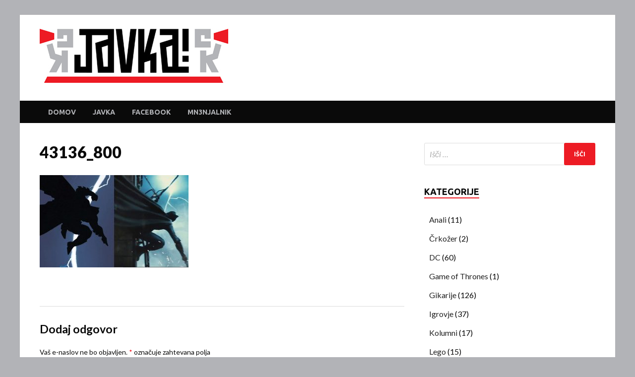

--- FILE ---
content_type: text/html; charset=UTF-8
request_url: https://javka.mn3njalnik.com/gikarije/superbatmanovanje/attachment/43136_800/
body_size: 50918
content:
<!DOCTYPE html>
<html dir="ltr" lang="sl-SI" prefix="og: http://ogp.me/ns# fb: http://ogp.me/ns/fb#">
<head>
<meta charset="UTF-8">
<meta name="viewport" content="width=device-width, initial-scale=1">
<link rel="profile" href="http://gmpg.org/xfn/11">

<title>43136_800 | Javka</title>
	<style>img:is([sizes="auto" i], [sizes^="auto," i]) { contain-intrinsic-size: 3000px 1500px }</style>
	
		<!-- All in One SEO 4.9.3 - aioseo.com -->
	<meta name="description" content="rank Miller je lahko upravičeno ponosen. Po Sin City in 300 je BvS že tretji film, ki preslikava njegove sli­či­ce in enovrstičnice. Od biserne ogrlice do zombificiranega Supermana v vesolju, od malega Bruciča med netopirji do Alfredovega samospraševanja o &#039;naslednji generaciji Waynov&#039; …" />
	<meta name="robots" content="max-image-preview:large" />
	<meta name="author" content="LordFebo"/>
	<link rel="canonical" href="https://javka.mn3njalnik.com/gikarije/superbatmanovanje/attachment/43136_800/" />
	<meta name="generator" content="All in One SEO (AIOSEO) 4.9.3" />
		<meta name="twitter:card" content="summary" />
		<meta name="twitter:title" content="43136_800 | Javka" />
		<meta name="twitter:image" content="https://javka.mn3njalnik.com/wp-content/uploads/2018/02/Javka_logo-1.jpg" />
		<script type="application/ld+json" class="aioseo-schema">
			{"@context":"https:\/\/schema.org","@graph":[{"@type":"BreadcrumbList","@id":"https:\/\/javka.mn3njalnik.com\/gikarije\/superbatmanovanje\/attachment\/43136_800\/#breadcrumblist","itemListElement":[{"@type":"ListItem","@id":"https:\/\/javka.mn3njalnik.com#listItem","position":1,"name":"Home","item":"https:\/\/javka.mn3njalnik.com","nextItem":{"@type":"ListItem","@id":"https:\/\/javka.mn3njalnik.com\/gikarije\/superbatmanovanje\/attachment\/43136_800\/#listItem","name":"43136_800"}},{"@type":"ListItem","@id":"https:\/\/javka.mn3njalnik.com\/gikarije\/superbatmanovanje\/attachment\/43136_800\/#listItem","position":2,"name":"43136_800","previousItem":{"@type":"ListItem","@id":"https:\/\/javka.mn3njalnik.com#listItem","name":"Home"}}]},{"@type":"ItemPage","@id":"https:\/\/javka.mn3njalnik.com\/gikarije\/superbatmanovanje\/attachment\/43136_800\/#itempage","url":"https:\/\/javka.mn3njalnik.com\/gikarije\/superbatmanovanje\/attachment\/43136_800\/","name":"43136_800 | Javka","description":"rank Miller je lahko upravi\u010deno ponosen. Po Sin City in 300 je BvS \u017ee tretji film, ki preslikava njegove sli\u00ad\u010di\u00adce in enovrsti\u010dnice. Od biserne ogrlice do zombificiranega Supermana v vesolju, od malega Bruci\u010da med netopirji do Alfredovega samospra\u0161evanja o 'naslednji generaciji Waynov' \u2026","inLanguage":"sl-SI","isPartOf":{"@id":"https:\/\/javka.mn3njalnik.com\/#website"},"breadcrumb":{"@id":"https:\/\/javka.mn3njalnik.com\/gikarije\/superbatmanovanje\/attachment\/43136_800\/#breadcrumblist"},"author":{"@id":"https:\/\/javka.mn3njalnik.com\/author\/lordfebo\/#author"},"creator":{"@id":"https:\/\/javka.mn3njalnik.com\/author\/lordfebo\/#author"},"datePublished":"2017-12-10T15:32:33+01:00","dateModified":"2017-12-10T15:36:27+01:00"},{"@type":"Person","@id":"https:\/\/javka.mn3njalnik.com\/#person","name":"LordFebo","image":{"@type":"ImageObject","@id":"https:\/\/javka.mn3njalnik.com\/gikarije\/superbatmanovanje\/attachment\/43136_800\/#personImage","url":"https:\/\/secure.gravatar.com\/avatar\/565d00322c507db28f98675bb8a32b660fdc024cfd0786c3b30ba355e32f7290?s=96&d=mm&r=g","width":96,"height":96,"caption":"LordFebo"}},{"@type":"Person","@id":"https:\/\/javka.mn3njalnik.com\/author\/lordfebo\/#author","url":"https:\/\/javka.mn3njalnik.com\/author\/lordfebo\/","name":"LordFebo","image":{"@type":"ImageObject","@id":"https:\/\/javka.mn3njalnik.com\/gikarije\/superbatmanovanje\/attachment\/43136_800\/#authorImage","url":"https:\/\/secure.gravatar.com\/avatar\/565d00322c507db28f98675bb8a32b660fdc024cfd0786c3b30ba355e32f7290?s=96&d=mm&r=g","width":96,"height":96,"caption":"LordFebo"}},{"@type":"WebSite","@id":"https:\/\/javka.mn3njalnik.com\/#website","url":"https:\/\/javka.mn3njalnik.com\/","name":"Javka","description":"Zajebanka","inLanguage":"sl-SI","publisher":{"@id":"https:\/\/javka.mn3njalnik.com\/#person"}}]}
		</script>
		<!-- All in One SEO -->

<link rel='dns-prefetch' href='//fonts.googleapis.com' />
<link rel="alternate" type="application/rss+xml" title="Javka &raquo; Vir" href="https://javka.mn3njalnik.com/feed/" />
<link rel="alternate" type="application/rss+xml" title="Javka &raquo; Vir komentarjev" href="https://javka.mn3njalnik.com/comments/feed/" />
<link rel="alternate" type="application/rss+xml" title="Javka &raquo; 43136_800 Vir komentarjev" href="https://javka.mn3njalnik.com/gikarije/superbatmanovanje/attachment/43136_800/feed/" />
		<!-- This site uses the Google Analytics by MonsterInsights plugin v9.11.1 - Using Analytics tracking - https://www.monsterinsights.com/ -->
		<!-- Note: MonsterInsights is not currently configured on this site. The site owner needs to authenticate with Google Analytics in the MonsterInsights settings panel. -->
					<!-- No tracking code set -->
				<!-- / Google Analytics by MonsterInsights -->
		<script type="text/javascript">
/* <![CDATA[ */
window._wpemojiSettings = {"baseUrl":"https:\/\/s.w.org\/images\/core\/emoji\/16.0.1\/72x72\/","ext":".png","svgUrl":"https:\/\/s.w.org\/images\/core\/emoji\/16.0.1\/svg\/","svgExt":".svg","source":{"concatemoji":"https:\/\/javka.mn3njalnik.com\/wp-includes\/js\/wp-emoji-release.min.js?ver=6.8.3"}};
/*! This file is auto-generated */
!function(s,n){var o,i,e;function c(e){try{var t={supportTests:e,timestamp:(new Date).valueOf()};sessionStorage.setItem(o,JSON.stringify(t))}catch(e){}}function p(e,t,n){e.clearRect(0,0,e.canvas.width,e.canvas.height),e.fillText(t,0,0);var t=new Uint32Array(e.getImageData(0,0,e.canvas.width,e.canvas.height).data),a=(e.clearRect(0,0,e.canvas.width,e.canvas.height),e.fillText(n,0,0),new Uint32Array(e.getImageData(0,0,e.canvas.width,e.canvas.height).data));return t.every(function(e,t){return e===a[t]})}function u(e,t){e.clearRect(0,0,e.canvas.width,e.canvas.height),e.fillText(t,0,0);for(var n=e.getImageData(16,16,1,1),a=0;a<n.data.length;a++)if(0!==n.data[a])return!1;return!0}function f(e,t,n,a){switch(t){case"flag":return n(e,"\ud83c\udff3\ufe0f\u200d\u26a7\ufe0f","\ud83c\udff3\ufe0f\u200b\u26a7\ufe0f")?!1:!n(e,"\ud83c\udde8\ud83c\uddf6","\ud83c\udde8\u200b\ud83c\uddf6")&&!n(e,"\ud83c\udff4\udb40\udc67\udb40\udc62\udb40\udc65\udb40\udc6e\udb40\udc67\udb40\udc7f","\ud83c\udff4\u200b\udb40\udc67\u200b\udb40\udc62\u200b\udb40\udc65\u200b\udb40\udc6e\u200b\udb40\udc67\u200b\udb40\udc7f");case"emoji":return!a(e,"\ud83e\udedf")}return!1}function g(e,t,n,a){var r="undefined"!=typeof WorkerGlobalScope&&self instanceof WorkerGlobalScope?new OffscreenCanvas(300,150):s.createElement("canvas"),o=r.getContext("2d",{willReadFrequently:!0}),i=(o.textBaseline="top",o.font="600 32px Arial",{});return e.forEach(function(e){i[e]=t(o,e,n,a)}),i}function t(e){var t=s.createElement("script");t.src=e,t.defer=!0,s.head.appendChild(t)}"undefined"!=typeof Promise&&(o="wpEmojiSettingsSupports",i=["flag","emoji"],n.supports={everything:!0,everythingExceptFlag:!0},e=new Promise(function(e){s.addEventListener("DOMContentLoaded",e,{once:!0})}),new Promise(function(t){var n=function(){try{var e=JSON.parse(sessionStorage.getItem(o));if("object"==typeof e&&"number"==typeof e.timestamp&&(new Date).valueOf()<e.timestamp+604800&&"object"==typeof e.supportTests)return e.supportTests}catch(e){}return null}();if(!n){if("undefined"!=typeof Worker&&"undefined"!=typeof OffscreenCanvas&&"undefined"!=typeof URL&&URL.createObjectURL&&"undefined"!=typeof Blob)try{var e="postMessage("+g.toString()+"("+[JSON.stringify(i),f.toString(),p.toString(),u.toString()].join(",")+"));",a=new Blob([e],{type:"text/javascript"}),r=new Worker(URL.createObjectURL(a),{name:"wpTestEmojiSupports"});return void(r.onmessage=function(e){c(n=e.data),r.terminate(),t(n)})}catch(e){}c(n=g(i,f,p,u))}t(n)}).then(function(e){for(var t in e)n.supports[t]=e[t],n.supports.everything=n.supports.everything&&n.supports[t],"flag"!==t&&(n.supports.everythingExceptFlag=n.supports.everythingExceptFlag&&n.supports[t]);n.supports.everythingExceptFlag=n.supports.everythingExceptFlag&&!n.supports.flag,n.DOMReady=!1,n.readyCallback=function(){n.DOMReady=!0}}).then(function(){return e}).then(function(){var e;n.supports.everything||(n.readyCallback(),(e=n.source||{}).concatemoji?t(e.concatemoji):e.wpemoji&&e.twemoji&&(t(e.twemoji),t(e.wpemoji)))}))}((window,document),window._wpemojiSettings);
/* ]]> */
</script>
<style id='wp-emoji-styles-inline-css' type='text/css'>

	img.wp-smiley, img.emoji {
		display: inline !important;
		border: none !important;
		box-shadow: none !important;
		height: 1em !important;
		width: 1em !important;
		margin: 0 0.07em !important;
		vertical-align: -0.1em !important;
		background: none !important;
		padding: 0 !important;
	}
</style>
<link rel='stylesheet' id='wp-block-library-css' href='https://javka.mn3njalnik.com/wp-includes/css/dist/block-library/style.min.css?ver=6.8.3' type='text/css' media='all' />
<style id='classic-theme-styles-inline-css' type='text/css'>
/*! This file is auto-generated */
.wp-block-button__link{color:#fff;background-color:#32373c;border-radius:9999px;box-shadow:none;text-decoration:none;padding:calc(.667em + 2px) calc(1.333em + 2px);font-size:1.125em}.wp-block-file__button{background:#32373c;color:#fff;text-decoration:none}
</style>
<link rel='stylesheet' id='aioseo/css/src/vue/standalone/blocks/table-of-contents/global.scss-css' href='https://javka.mn3njalnik.com/wp-content/plugins/all-in-one-seo-pack/dist/Lite/assets/css/table-of-contents/global.e90f6d47.css?ver=4.9.3' type='text/css' media='all' />
<link rel='stylesheet' id='wp-components-css' href='https://javka.mn3njalnik.com/wp-includes/css/dist/components/style.min.css?ver=6.8.3' type='text/css' media='all' />
<link rel='stylesheet' id='wp-preferences-css' href='https://javka.mn3njalnik.com/wp-includes/css/dist/preferences/style.min.css?ver=6.8.3' type='text/css' media='all' />
<link rel='stylesheet' id='wp-block-editor-css' href='https://javka.mn3njalnik.com/wp-includes/css/dist/block-editor/style.min.css?ver=6.8.3' type='text/css' media='all' />
<link rel='stylesheet' id='wp-reusable-blocks-css' href='https://javka.mn3njalnik.com/wp-includes/css/dist/reusable-blocks/style.min.css?ver=6.8.3' type='text/css' media='all' />
<link rel='stylesheet' id='wp-patterns-css' href='https://javka.mn3njalnik.com/wp-includes/css/dist/patterns/style.min.css?ver=6.8.3' type='text/css' media='all' />
<link rel='stylesheet' id='wp-editor-css' href='https://javka.mn3njalnik.com/wp-includes/css/dist/editor/style.min.css?ver=6.8.3' type='text/css' media='all' />
<link rel='stylesheet' id='block-robo-gallery-style-css-css' href='https://javka.mn3njalnik.com/wp-content/plugins/robo-gallery/includes/extensions/block/dist/blocks.style.build.css?ver=5.1.2' type='text/css' media='all' />
<style id='global-styles-inline-css' type='text/css'>
:root{--wp--preset--aspect-ratio--square: 1;--wp--preset--aspect-ratio--4-3: 4/3;--wp--preset--aspect-ratio--3-4: 3/4;--wp--preset--aspect-ratio--3-2: 3/2;--wp--preset--aspect-ratio--2-3: 2/3;--wp--preset--aspect-ratio--16-9: 16/9;--wp--preset--aspect-ratio--9-16: 9/16;--wp--preset--color--black: #000000;--wp--preset--color--cyan-bluish-gray: #abb8c3;--wp--preset--color--white: #ffffff;--wp--preset--color--pale-pink: #f78da7;--wp--preset--color--vivid-red: #cf2e2e;--wp--preset--color--luminous-vivid-orange: #ff6900;--wp--preset--color--luminous-vivid-amber: #fcb900;--wp--preset--color--light-green-cyan: #7bdcb5;--wp--preset--color--vivid-green-cyan: #00d084;--wp--preset--color--pale-cyan-blue: #8ed1fc;--wp--preset--color--vivid-cyan-blue: #0693e3;--wp--preset--color--vivid-purple: #9b51e0;--wp--preset--gradient--vivid-cyan-blue-to-vivid-purple: linear-gradient(135deg,rgba(6,147,227,1) 0%,rgb(155,81,224) 100%);--wp--preset--gradient--light-green-cyan-to-vivid-green-cyan: linear-gradient(135deg,rgb(122,220,180) 0%,rgb(0,208,130) 100%);--wp--preset--gradient--luminous-vivid-amber-to-luminous-vivid-orange: linear-gradient(135deg,rgba(252,185,0,1) 0%,rgba(255,105,0,1) 100%);--wp--preset--gradient--luminous-vivid-orange-to-vivid-red: linear-gradient(135deg,rgba(255,105,0,1) 0%,rgb(207,46,46) 100%);--wp--preset--gradient--very-light-gray-to-cyan-bluish-gray: linear-gradient(135deg,rgb(238,238,238) 0%,rgb(169,184,195) 100%);--wp--preset--gradient--cool-to-warm-spectrum: linear-gradient(135deg,rgb(74,234,220) 0%,rgb(151,120,209) 20%,rgb(207,42,186) 40%,rgb(238,44,130) 60%,rgb(251,105,98) 80%,rgb(254,248,76) 100%);--wp--preset--gradient--blush-light-purple: linear-gradient(135deg,rgb(255,206,236) 0%,rgb(152,150,240) 100%);--wp--preset--gradient--blush-bordeaux: linear-gradient(135deg,rgb(254,205,165) 0%,rgb(254,45,45) 50%,rgb(107,0,62) 100%);--wp--preset--gradient--luminous-dusk: linear-gradient(135deg,rgb(255,203,112) 0%,rgb(199,81,192) 50%,rgb(65,88,208) 100%);--wp--preset--gradient--pale-ocean: linear-gradient(135deg,rgb(255,245,203) 0%,rgb(182,227,212) 50%,rgb(51,167,181) 100%);--wp--preset--gradient--electric-grass: linear-gradient(135deg,rgb(202,248,128) 0%,rgb(113,206,126) 100%);--wp--preset--gradient--midnight: linear-gradient(135deg,rgb(2,3,129) 0%,rgb(40,116,252) 100%);--wp--preset--font-size--small: 13px;--wp--preset--font-size--medium: 20px;--wp--preset--font-size--large: 36px;--wp--preset--font-size--x-large: 42px;--wp--preset--spacing--20: 0.44rem;--wp--preset--spacing--30: 0.67rem;--wp--preset--spacing--40: 1rem;--wp--preset--spacing--50: 1.5rem;--wp--preset--spacing--60: 2.25rem;--wp--preset--spacing--70: 3.38rem;--wp--preset--spacing--80: 5.06rem;--wp--preset--shadow--natural: 6px 6px 9px rgba(0, 0, 0, 0.2);--wp--preset--shadow--deep: 12px 12px 50px rgba(0, 0, 0, 0.4);--wp--preset--shadow--sharp: 6px 6px 0px rgba(0, 0, 0, 0.2);--wp--preset--shadow--outlined: 6px 6px 0px -3px rgba(255, 255, 255, 1), 6px 6px rgba(0, 0, 0, 1);--wp--preset--shadow--crisp: 6px 6px 0px rgba(0, 0, 0, 1);}:where(.is-layout-flex){gap: 0.5em;}:where(.is-layout-grid){gap: 0.5em;}body .is-layout-flex{display: flex;}.is-layout-flex{flex-wrap: wrap;align-items: center;}.is-layout-flex > :is(*, div){margin: 0;}body .is-layout-grid{display: grid;}.is-layout-grid > :is(*, div){margin: 0;}:where(.wp-block-columns.is-layout-flex){gap: 2em;}:where(.wp-block-columns.is-layout-grid){gap: 2em;}:where(.wp-block-post-template.is-layout-flex){gap: 1.25em;}:where(.wp-block-post-template.is-layout-grid){gap: 1.25em;}.has-black-color{color: var(--wp--preset--color--black) !important;}.has-cyan-bluish-gray-color{color: var(--wp--preset--color--cyan-bluish-gray) !important;}.has-white-color{color: var(--wp--preset--color--white) !important;}.has-pale-pink-color{color: var(--wp--preset--color--pale-pink) !important;}.has-vivid-red-color{color: var(--wp--preset--color--vivid-red) !important;}.has-luminous-vivid-orange-color{color: var(--wp--preset--color--luminous-vivid-orange) !important;}.has-luminous-vivid-amber-color{color: var(--wp--preset--color--luminous-vivid-amber) !important;}.has-light-green-cyan-color{color: var(--wp--preset--color--light-green-cyan) !important;}.has-vivid-green-cyan-color{color: var(--wp--preset--color--vivid-green-cyan) !important;}.has-pale-cyan-blue-color{color: var(--wp--preset--color--pale-cyan-blue) !important;}.has-vivid-cyan-blue-color{color: var(--wp--preset--color--vivid-cyan-blue) !important;}.has-vivid-purple-color{color: var(--wp--preset--color--vivid-purple) !important;}.has-black-background-color{background-color: var(--wp--preset--color--black) !important;}.has-cyan-bluish-gray-background-color{background-color: var(--wp--preset--color--cyan-bluish-gray) !important;}.has-white-background-color{background-color: var(--wp--preset--color--white) !important;}.has-pale-pink-background-color{background-color: var(--wp--preset--color--pale-pink) !important;}.has-vivid-red-background-color{background-color: var(--wp--preset--color--vivid-red) !important;}.has-luminous-vivid-orange-background-color{background-color: var(--wp--preset--color--luminous-vivid-orange) !important;}.has-luminous-vivid-amber-background-color{background-color: var(--wp--preset--color--luminous-vivid-amber) !important;}.has-light-green-cyan-background-color{background-color: var(--wp--preset--color--light-green-cyan) !important;}.has-vivid-green-cyan-background-color{background-color: var(--wp--preset--color--vivid-green-cyan) !important;}.has-pale-cyan-blue-background-color{background-color: var(--wp--preset--color--pale-cyan-blue) !important;}.has-vivid-cyan-blue-background-color{background-color: var(--wp--preset--color--vivid-cyan-blue) !important;}.has-vivid-purple-background-color{background-color: var(--wp--preset--color--vivid-purple) !important;}.has-black-border-color{border-color: var(--wp--preset--color--black) !important;}.has-cyan-bluish-gray-border-color{border-color: var(--wp--preset--color--cyan-bluish-gray) !important;}.has-white-border-color{border-color: var(--wp--preset--color--white) !important;}.has-pale-pink-border-color{border-color: var(--wp--preset--color--pale-pink) !important;}.has-vivid-red-border-color{border-color: var(--wp--preset--color--vivid-red) !important;}.has-luminous-vivid-orange-border-color{border-color: var(--wp--preset--color--luminous-vivid-orange) !important;}.has-luminous-vivid-amber-border-color{border-color: var(--wp--preset--color--luminous-vivid-amber) !important;}.has-light-green-cyan-border-color{border-color: var(--wp--preset--color--light-green-cyan) !important;}.has-vivid-green-cyan-border-color{border-color: var(--wp--preset--color--vivid-green-cyan) !important;}.has-pale-cyan-blue-border-color{border-color: var(--wp--preset--color--pale-cyan-blue) !important;}.has-vivid-cyan-blue-border-color{border-color: var(--wp--preset--color--vivid-cyan-blue) !important;}.has-vivid-purple-border-color{border-color: var(--wp--preset--color--vivid-purple) !important;}.has-vivid-cyan-blue-to-vivid-purple-gradient-background{background: var(--wp--preset--gradient--vivid-cyan-blue-to-vivid-purple) !important;}.has-light-green-cyan-to-vivid-green-cyan-gradient-background{background: var(--wp--preset--gradient--light-green-cyan-to-vivid-green-cyan) !important;}.has-luminous-vivid-amber-to-luminous-vivid-orange-gradient-background{background: var(--wp--preset--gradient--luminous-vivid-amber-to-luminous-vivid-orange) !important;}.has-luminous-vivid-orange-to-vivid-red-gradient-background{background: var(--wp--preset--gradient--luminous-vivid-orange-to-vivid-red) !important;}.has-very-light-gray-to-cyan-bluish-gray-gradient-background{background: var(--wp--preset--gradient--very-light-gray-to-cyan-bluish-gray) !important;}.has-cool-to-warm-spectrum-gradient-background{background: var(--wp--preset--gradient--cool-to-warm-spectrum) !important;}.has-blush-light-purple-gradient-background{background: var(--wp--preset--gradient--blush-light-purple) !important;}.has-blush-bordeaux-gradient-background{background: var(--wp--preset--gradient--blush-bordeaux) !important;}.has-luminous-dusk-gradient-background{background: var(--wp--preset--gradient--luminous-dusk) !important;}.has-pale-ocean-gradient-background{background: var(--wp--preset--gradient--pale-ocean) !important;}.has-electric-grass-gradient-background{background: var(--wp--preset--gradient--electric-grass) !important;}.has-midnight-gradient-background{background: var(--wp--preset--gradient--midnight) !important;}.has-small-font-size{font-size: var(--wp--preset--font-size--small) !important;}.has-medium-font-size{font-size: var(--wp--preset--font-size--medium) !important;}.has-large-font-size{font-size: var(--wp--preset--font-size--large) !important;}.has-x-large-font-size{font-size: var(--wp--preset--font-size--x-large) !important;}
:where(.wp-block-post-template.is-layout-flex){gap: 1.25em;}:where(.wp-block-post-template.is-layout-grid){gap: 1.25em;}
:where(.wp-block-columns.is-layout-flex){gap: 2em;}:where(.wp-block-columns.is-layout-grid){gap: 2em;}
:root :where(.wp-block-pullquote){font-size: 1.5em;line-height: 1.6;}
</style>
<link rel='stylesheet' id='hitmag-pro-fonts-css' href='//fonts.googleapis.com/css?family=Ubuntu%3A400%2C500%2C700%7CLato%3A400%2C700%2C400italic%2C700italic%7COpen+Sans%3A400%2C400italic%2C700&#038;subset=latin%2Clatin-ext' type='text/css' media='all' />
<link rel='stylesheet' id='font-awesome-css' href='https://javka.mn3njalnik.com/wp-content/themes/hitmag-pro/css/font-awesome.min.css?ver=4.7.0' type='text/css' media='all' />
<link rel='stylesheet' id='hitmag-pro-style-css' href='https://javka.mn3njalnik.com/wp-content/themes/hitmag-pro/style.css?ver=6.8.3' type='text/css' media='all' />
<link rel='stylesheet' id='jquery-flexslider-css' href='https://javka.mn3njalnik.com/wp-content/themes/hitmag-pro/css/flexslider.css?ver=6.8.3' type='text/css' media='screen' />
<link rel='stylesheet' id='jquery-magnific-popup-css' href='https://javka.mn3njalnik.com/wp-content/themes/hitmag-pro/css/magnific-popup.css?ver=6.8.3' type='text/css' media='all' />
<link rel='stylesheet' id='kirki_google_fonts-css' href='https://fonts.googleapis.com/css?family=Open+Sans%3A700%7CLato%3Aregular%2C900%7CUbuntu%3A700&#038;subset=latin-ext&#038;ver=3.0.15' type='text/css' media='all' />
<link rel='stylesheet' id='kirki-styles-global-css' href='https://javka.mn3njalnik.com/wp-content/themes/hitmag-pro/inc/kirki/assets/css/kirki-styles.css?ver=3.0.15' type='text/css' media='all' />
<style id='kirki-styles-global-inline-css' type='text/css'>
.site-title{font-family:"Open Sans", Helvetica, Arial, sans-serif;font-size:36px;font-weight:700;font-style:normal;line-height:1.3;}body{font-family:Lato, Helvetica, Arial, sans-serif;font-size:18;font-weight:400;font-style:normal;line-height:1.8;color:#0a0a0a;}#hm-tabs .hm-tab-anchor,.arc-page-title,.cat-links,.footer-widget-title,.hm-top-bar,.main-navigation,.post-navigation .meta-nav,.srch-page-title,.widget-title{font-family:Ubuntu, Helvetica, Arial, sans-serif;font-weight:700;font-style:normal;}#hm-search-form .search-form .search-submit,.th-readmore,a.hm-viewall,button, input[type="button"], input[type="reset"], input[type="submit"]{font-family:Ubuntu, Helvetica, Arial, sans-serif;font-weight:700;font-style:normal;}.main-navigation ul{font-size:14px;}h1,h2,h3,h4,h5,h6{font-family:Lato, Helvetica, Arial, sans-serif;font-weight:900;font-style:normal;}h1{font-size:40px;}h2{font-size:32px;}h3{font-size:28px;}h4{font-size:24px;}h5{font-size:20px;}h6{font-size:16px;}.site-title a:hover{color:#222222;}.site-header{background-color:#ffffff;}.hitmag-page .entry-title,.hitmag-post .entry-title a,.hitmag-single .entry-title,.hmb-entry-title a,.hms-title a,.hmw-grid-post .post-title a,.widget_post_views_counter_list_widget a.post-title{color:#0a0a0a;}.hitmag-post .entry-meta,.hitmag-post .entry-meta a,.hitmag-single .entry-meta,.hitmag-single .entry-meta a,.hmb-entry-meta, .hms-meta, .hmb-entry-meta a, .hms-meta a{color:#b2b3b7;}a{color:#3498DB;}a:hover{color:#ed1b24;}#hm-search-form .search-form .search-submit,.search-form .search-submit,.th-readmore,a.hm-viewall,button,input[type="button"],input[type="reset"],input[type="submit"]{background-color:#ed1b24;}#hm-search-form .search-form .search-submit,.search-form .search-submit,.th-readmore,.th-readmore:visited,a.hm-viewall,a.hm-viewall:visited,button,input[type="button"],input[type="reset"],input[type="submit"]{color:#ffffff;}#hm-search-form .search-form .search-submit:hover,.search-form .search-submit:hover,.th-readmore:hover,a.hm-viewall:hover,button:hover,input[type="button"]:hover,input[type="reset"]:hover,input[type="submit"]:hover{background-color:#0a0a0a;color:#ffffff;}#main-nav-button,.main-navigation{background-color:#0a0a0a;}#main-nav-button,.hm-search-button-icon,.main-navigation a{color:#b2b3b7;}#main-nav-button:hover,.main-navigation .current-menu-ancestor > a,.main-navigation .current-menu-item > a,.main-navigation .current_page_ancestor > a,.main-navigation .current_page_item > a,.main-navigation a:hover{background-color:#ed1b24;color:#ffffff;}.main-navigation ul ul,.responsive-mainnav{background-color:#0a0a0a;}.main-navigation ul ul a,.responsive-mainnav li a{color:#b2b3b7;}.main-navigation ul ul .current-menu-ancestor > a,.main-navigation ul ul .current-menu-item > a,.main-navigation ul ul .current_page_ancestor > a,.main-navigation ul ul .current_page_item > a,.main-navigation ul ul a:hover,.responsive-mainnav li a:hover{background-color:#ed1b24;color:#ffffff;}.hm-top-bar,.hm-topnavbutton{background-color:#ECF0F1;}#top-nav-button,.hm-top-bar,.top-navigation a{color:#0a0a0a;}#top-nav-button:hover,.top-navigation .current-menu-ancestor > a,.top-navigation .current-menu-item > a,.top-navigation .current_page_ancestor > a,.top-navigation .current_page_item > a,.top-navigation a:hover{color:#ed1b24;}.responsive-topnav,.top-navigation ul ul{background-color:#ECF0F1;}.responsive-topnav li a,.top-navigation ul ul a{color:#0a0a0a;}.responsive-topnav li a:hover,.top-navigation ul ul .current-menu-ancestor > a,.top-navigation ul ul .current-menu-item > a,.top-navigation ul ul .current_page_ancestor > a,.top-navigation ul ul .current_page_item > a,.top-navigation ul ul a:hover{background-color:#ed1b24;color:#ffffff;}.site-footer{background-color:#0a0a0a;}.footer-widget-title{color:#eeeeee;}.footer-widget-area,.footer-widget-area .hmb-entry-meta,.footer-widget-area .hmb-entry-meta a,.footer-widget-area .hmb-entry-summary,.footer-widget-area .hms-meta,.footer-widget-area .hms-meta a{color:#cccccc;}.footer-widget-area .hmb-entry-title a,.footer-widget-area .hms-title a,.footer-widget-area .hmw-grid-post .post-title a,.footer-widget-area a{color:#dddddd;}.footer-widget-area .hmb-entry-meta a:hover,.footer-widget-area .hmb-entry-title a:hover,.footer-widget-area .hms-meta a:hover,.footer-widget-area .hms-title a:hover,.footer-widget-area .hmw-grid-post .post-title a:hover,.footer-widget-area a:hover,.site-info a:hover{color:#ed1b24;}.site-info{background-color:#0a0a0a;}.site-info,.site-info a{color:#b5b5b5;}
</style>
<script type="text/javascript" src="https://javka.mn3njalnik.com/wp-includes/js/jquery/jquery.min.js?ver=3.7.1" id="jquery-core-js"></script>
<script type="text/javascript" src="https://javka.mn3njalnik.com/wp-includes/js/jquery/jquery-migrate.min.js?ver=3.4.1" id="jquery-migrate-js"></script>
<!--[if lt IE 9]>
<script type="text/javascript" src="https://javka.mn3njalnik.com/wp-content/themes/hitmag-pro/js/html5shiv.min.js?ver=6.8.3" id="html5shiv-js"></script>
<![endif]-->
<link rel="https://api.w.org/" href="https://javka.mn3njalnik.com/wp-json/" /><link rel="alternate" title="JSON" type="application/json" href="https://javka.mn3njalnik.com/wp-json/wp/v2/media/569" /><link rel="EditURI" type="application/rsd+xml" title="RSD" href="https://javka.mn3njalnik.com/xmlrpc.php?rsd" />
<meta name="generator" content="WordPress 6.8.3" />
<link rel='shortlink' href='https://javka.mn3njalnik.com/?p=569' />
<link rel="alternate" title="oEmbed (JSON)" type="application/json+oembed" href="https://javka.mn3njalnik.com/wp-json/oembed/1.0/embed?url=https%3A%2F%2Fjavka.mn3njalnik.com%2Fgikarije%2Fsuperbatmanovanje%2Fattachment%2F43136_800%2F" />
<link rel="alternate" title="oEmbed (XML)" type="text/xml+oembed" href="https://javka.mn3njalnik.com/wp-json/oembed/1.0/embed?url=https%3A%2F%2Fjavka.mn3njalnik.com%2Fgikarije%2Fsuperbatmanovanje%2Fattachment%2F43136_800%2F&#038;format=xml" />
		<style type="text/css">
			

            .post-navigation .post-title:hover {
                color: #ed1b24;
            }

            .responsive-mainnav li a:hover,
            .responsive-topnav li a:hover {
                background: #ed1b24;
            }

            .nav-links .current {
                background: #ed1b24;
            }

            .widget-title {
                border-bottom: 2px solid #ed1b24;
            }

            .footer-widget-title {
                border-bottom: 2px solid #ed1b24;
            }

            .widget-area a:hover {
                color: #ed1b24;
            }

            .footer-widget-area a:hover {
                color: #ed1b24;
            }

            .site-info a:hover {
                color: #ed1b24;
            }

            .hmb-entry-title a:hover {
                color: #ed1b24;
            }

            .hmb-entry-meta a:hover,
            .hms-meta a:hover {
                color: #ed1b24;
            }

            .hms-title a:hover {
                color: #ed1b24;
            }

            .hmw-grid-post .post-title a:hover {
                color: #ed1b24;
            }

            .hm-tabs-wdt .ui-state-active {
                border-bottom: 2px solid #ed1b24;
            }

            #hitmag-tags a,
            .widget_tag_cloud .tagcloud a {
                background: #ed1b24;
            }

            .site-title a {
                color: #ed1b24;
            }

            .hitmag-post .entry-title a:hover {
                color: #ed1b24;
            }

            .hitmag-post .entry-meta a:hover {
                color: #ed1b24;
            }

            .cat-links a {
                color: #ed1b24;
            }

            .hitmag-single .entry-meta a:hover {
                color: #ed1b24;
            }

            .hitmag-single .author a:hover {
                color: #ed1b24;
            }

            .hm-author-content .author-posts-link {
                color: #ed1b24;
            }

            .hm-tags-links a:hover {
                background: #ed1b24;
            }

            .hm-tagged {
                background: #ed1b24;
            }

            .hm-edit-link a.post-edit-link {
                background: #ed1b24;
            }

            .arc-page-title {
                border-bottom: 2px solid #ed1b24;
            }

            .srch-page-title {
                border-bottom: 2px solid #ed1b24;
            }

            .hm-post-style-2.th-hero-container .cat-links,
            .hmig-post .cat-links,
            .hm-slider-details .cat-links {
                background: #ed1b24;
            }

            .hm-rel-post .post-title a:hover {
                color: #ed1b24;
            }

            .comment-author a {
                color: #ed1b24;
            }

            .comment-metadata a:hover,
            .comment-metadata a:focus,
            .pingback .comment-edit-link:hover,
            .pingback .comment-edit-link:focus {
                color: #ed1b24;
            }

            .comment-reply-link:hover,
            .comment-reply-link:focus {
                background: #ed1b24;
            }

            .required {
                color: #ed1b24;
            }

            blockquote {
                border-left: 3px solid #ed1b24;
            }

            .hmajax-btn:hover {
                background: #ed1b24;
                border: 1px solid #ed1b24;
            }

            .hmw-spinner > div {
                 background: #ed1b24;
            }

            .comment-reply-title small a:before {
                color: #ed1b24;
            }		</style>
		<style type="text/css">
			.site-title,
		.site-description {
			position: absolute;
			clip: rect(1px, 1px, 1px, 1px);
		}

					
		</style>
	<style type="text/css" id="custom-background-css">
body.custom-background { background-color: #b2b3b7; }
</style>
	<link rel="icon" href="https://javka.mn3njalnik.com/wp-content/uploads/2017/12/cropped-Javka_logo-32x32.jpg" sizes="32x32" />
<link rel="icon" href="https://javka.mn3njalnik.com/wp-content/uploads/2017/12/cropped-Javka_logo-192x192.jpg" sizes="192x192" />
<link rel="apple-touch-icon" href="https://javka.mn3njalnik.com/wp-content/uploads/2017/12/cropped-Javka_logo-180x180.jpg" />
<meta name="msapplication-TileImage" content="https://javka.mn3njalnik.com/wp-content/uploads/2017/12/cropped-Javka_logo-270x270.jpg" />

<!-- START - Open Graph and Twitter Card Tags 3.3.7 -->
 <!-- Facebook Open Graph -->
  <meta property="og:locale" content="sl_SI"/>
  <meta property="og:site_name" content="Javka"/>
  <meta property="og:title" content="43136_800"/>
  <meta property="og:url" content="https://javka.mn3njalnik.com/gikarije/superbatmanovanje/attachment/43136_800/"/>
  <meta property="og:type" content="article"/>
  <meta property="og:description" content="rank Miller je lahko upravičeno ponosen. Po Sin City in 300 je BvS že tretji film, ki preslikava njegove sli­či­ce in enovrstičnice. Od biserne ogrlice do zombificiranega Supermana v vesolju, od malega Bruciča med netopirji do Alfredovega samospraševanja o &#039;naslednji generaciji Waynov&#039; …"/>
  <meta property="og:image" content="https://javka.mn3njalnik.com/wp-content/uploads/2017/12/Javka_logo.jpg"/>
  <meta property="og:image:url" content="https://javka.mn3njalnik.com/wp-content/uploads/2017/12/Javka_logo.jpg"/>
  <meta property="og:image:secure_url" content="https://javka.mn3njalnik.com/wp-content/uploads/2017/12/Javka_logo.jpg"/>
  <meta property="og:image:width" content="380"/>
  <meta property="og:image:height" content="109"/>
 <!-- Google+ / Schema.org -->
 <!-- Twitter Cards -->
  <meta name="twitter:title" content="43136_800"/>
  <meta name="twitter:url" content="https://javka.mn3njalnik.com/gikarije/superbatmanovanje/attachment/43136_800/"/>
  <meta name="twitter:description" content="rank Miller je lahko upravičeno ponosen. Po Sin City in 300 je BvS že tretji film, ki preslikava njegove sli­či­ce in enovrstičnice. Od biserne ogrlice do zombificiranega Supermana v vesolju, od malega Bruciča med netopirji do Alfredovega samospraševanja o &#039;naslednji generaciji Waynov&#039; …"/>
  <meta name="twitter:image" content="https://javka.mn3njalnik.com/wp-content/uploads/2017/12/Javka_logo.jpg"/>
  <meta name="twitter:card" content="summary_large_image"/>
 <!-- SEO -->
 <!-- Misc. tags -->
 <!-- is_singular -->
<!-- END - Open Graph and Twitter Card Tags 3.3.7 -->
	
</head>

<body class="attachment wp-singular attachment-template-default single single-attachment postid-569 attachmentid-569 attachment-jpeg custom-background wp-custom-logo wp-theme-hitmag-pro th-right-sidebar">

<div id="page" class="site hitmag-wrapper">
	<a class="skip-link screen-reader-text" href="#content">Skip to content</a>

	<header id="masthead" class="site-header" role="banner">

		
		
		<div class="header-main-area">
			<div class="hm-container">
			<div class="site-branding">
				<div class="site-branding-content">
					<div class="hm-logo">
						<a href="https://javka.mn3njalnik.com/" class="custom-logo-link" rel="home"><img width="380" height="109" src="https://javka.mn3njalnik.com/wp-content/uploads/2018/02/Javka_logo-1.jpg" class="custom-logo" alt="Javka" decoding="async" srcset="https://javka.mn3njalnik.com/wp-content/uploads/2018/02/Javka_logo-1.jpg 380w, https://javka.mn3njalnik.com/wp-content/uploads/2018/02/Javka_logo-1-300x86.jpg 300w" sizes="(max-width: 380px) 100vw, 380px" /></a>					</div><!-- .hm-logo -->

					<div class="hm-site-title">
													<p class="site-title"><a href="https://javka.mn3njalnik.com/" rel="home">Javka</a></p>
													<p class="site-description">Zajebanka</p>
											</div><!-- .hm-site-title -->
				</div><!-- .site-branding-content -->
			</div><!-- .site-branding -->

			<div class="hm-header-sidebar"><aside id="custom_html-3" class="widget_text widget widget_custom_html"><div class="textwidget custom-html-widget"></div></aside></div>			</div><!-- .hm-container -->
		</div><!-- .header-main-area -->

		
		<div class="hm-nav-container">
			<nav id="site-navigation" class="main-navigation" role="navigation">
				<div class="hm-container">
				<div class="menu-primary-navigationheader-container"><ul id="primary-menu" class="menu"><li id="menu-item-9" class="menu-item menu-item-type-post_type menu-item-object-page menu-item-home menu-item-9"><a href="https://javka.mn3njalnik.com/">Domov</a></li>
<li id="menu-item-10" class="menu-item menu-item-type-post_type menu-item-object-page current_page_parent menu-item-10"><a href="https://javka.mn3njalnik.com/javka/">Javka</a></li>
<li id="menu-item-2217" class="menu-item menu-item-type-custom menu-item-object-custom menu-item-2217"><a target="_blank" href="https://www.facebook.com/javka.mn3njalnik/">Facebook</a></li>
<li id="menu-item-2783" class="menu-item menu-item-type-custom menu-item-object-custom menu-item-2783"><a target="_blank" href="http://www.mn3njalnik.com">Mn3njalnik</a></li>
</ul></div>
								</div><!-- .hm-container -->
			</nav><!-- #site-navigation -->
			<a href="#" class="navbutton" id="main-nav-button">Main Menu</a>
			<div class="responsive-mainnav"></div>
		</div><!-- .hm-nav-container -->

		
	</header><!-- #masthead -->

	<div id="content" class="site-content">
		<div class="hm-container">

	<div id="primary" class="content-area">
		<main id="main" class="site-main" role="main">

		
<article id="post-569" class="hitmag-single post-569 attachment type-attachment status-inherit hentry">

	<header class="entry-header">
		<h1 class="entry-title">43136_800</h1>
	</header><!-- .entry-header -->

	
	<div class="entry-content">
		<p class="attachment"><a href='https://javka.mn3njalnik.com/wp-content/uploads/2017/12/43136_800.jpg'><img fetchpriority="high" decoding="async" width="300" height="186" src="https://javka.mn3njalnik.com/wp-content/uploads/2017/12/43136_800-300x186.jpg" class="attachment-medium size-medium" alt="" srcset="https://javka.mn3njalnik.com/wp-content/uploads/2017/12/43136_800-300x186.jpg 300w, https://javka.mn3njalnik.com/wp-content/uploads/2017/12/43136_800-768x477.jpg 768w, https://javka.mn3njalnik.com/wp-content/uploads/2017/12/43136_800-348x215.jpg 348w, https://javka.mn3njalnik.com/wp-content/uploads/2017/12/43136_800.jpg 800w" sizes="(max-width: 300px) 100vw, 300px" /></a></p>
	</div><!-- .entry-content -->

	<footer class="entry-footer">
			</footer><!-- .entry-footer -->
</article><!-- #post-## -->

<div id="comments" class="comments-area">

		<div id="respond" class="comment-respond">
		<h3 id="reply-title" class="comment-reply-title">Dodaj odgovor <small><a rel="nofollow" id="cancel-comment-reply-link" href="/gikarije/superbatmanovanje/attachment/43136_800/#respond" style="display:none;">Prekliči odgovor</a></small></h3><form action="https://javka.mn3njalnik.com/wp-comments-post.php" method="post" id="commentform" class="comment-form"><input type="hidden" autocomplete="off" autocorrect="off" name="e-Q-b-NUM-w-UI-vIs" value="" /><p class="comment-notes"><span id="email-notes">Vaš e-naslov ne bo objavljen.</span> <span class="required-field-message"><span class="required"> *</span> označuje zahtevana polja</span></p><p class="comment-form-comment"><label for="comment">Komentar <span class="required"> *</span></label> <textarea id="comment" name="comment" cols="45" rows="8" maxlength="65525" required></textarea></p><p class="comment-form-author"><label for="author">Ime <span class="required"> *</span></label> <input id="author" name="author" type="text" value="" size="30" maxlength="245" autocomplete="name" required /></p>
<p class="comment-form-email"><label for="email">E-pošta <span class="required"> *</span></label> <input id="email" name="email" type="email" value="" size="30" maxlength="100" aria-describedby="email-notes" autocomplete="email" required /></p>
<p class="comment-form-url"><label for="url">Spletišče</label> <input id="url" name="url" type="url" value="" size="30" maxlength="200" autocomplete="url" /></p>
<p class="comment-form-cookies-consent"><input id="wp-comment-cookies-consent" name="wp-comment-cookies-consent" type="checkbox" value="yes" /> <label for="wp-comment-cookies-consent">Shrani moje ime, e-pošto in spletišče v ta brskalnik za naslednjič, ko komentiram.</label></p>
<p class="form-submit"><input name="submit" type="submit" id="submit" class="submit" value="Objavi komentar" /> <input type='hidden' name='comment_post_ID' value='569' id='comment_post_ID' />
<input type='hidden' name='comment_parent' id='comment_parent' value='0' />
</p></form>	</div><!-- #respond -->
	
</div><!-- #comments -->

		</main><!-- #main -->
	</div><!-- #primary -->


<aside id="secondary" class="widget-area" role="complementary">
	<div class="theiaStickySidebar">
		<section id="search-2" class="widget widget_search"><form role="search" method="get" class="search-form" action="https://javka.mn3njalnik.com/">
				<label>
					<span class="screen-reader-text">Išči:</span>
					<input type="search" class="search-field" placeholder="Išči &hellip;" value="" name="s" />
				</label>
				<input type="submit" class="search-submit" value="Išči" />
			</form></section><section id="categories-2" class="widget widget_categories"><h4 class="widget-title">Kategorije</h4>
			<ul>
					<li class="cat-item cat-item-53"><a href="https://javka.mn3njalnik.com/category/anali/">Anali</a> (11)
</li>
	<li class="cat-item cat-item-49"><a href="https://javka.mn3njalnik.com/category/crkozer/">Črkožer</a> (2)
</li>
	<li class="cat-item cat-item-55"><a href="https://javka.mn3njalnik.com/category/gikarije/dc/">DC</a> (60)
</li>
	<li class="cat-item cat-item-57"><a href="https://javka.mn3njalnik.com/category/gikarije/game-of-thrones/">Game of Thrones</a> (1)
</li>
	<li class="cat-item cat-item-8"><a href="https://javka.mn3njalnik.com/category/gikarije/">Gikarije</a> (126)
</li>
	<li class="cat-item cat-item-9"><a href="https://javka.mn3njalnik.com/category/igrovje/">Igrovje</a> (37)
</li>
	<li class="cat-item cat-item-42"><a href="https://javka.mn3njalnik.com/category/kolumni/">Kolumni</a> (17)
</li>
	<li class="cat-item cat-item-50"><a href="https://javka.mn3njalnik.com/category/gikarije/lego/">Lego</a> (15)
</li>
	<li class="cat-item cat-item-54"><a href="https://javka.mn3njalnik.com/category/gikarije/marvel/">Marvel</a> (35)
</li>
	<li class="cat-item cat-item-51"><a href="https://javka.mn3njalnik.com/category/oznanila/">Oznanila</a> (15)
</li>
	<li class="cat-item cat-item-3"><a href="https://javka.mn3njalnik.com/category/potovanja/">Potovanja</a> (12)
</li>
	<li class="cat-item cat-item-52"><a href="https://javka.mn3njalnik.com/category/slikosuk/">Slikosuk</a> (110)
</li>
	<li class="cat-item cat-item-56"><a href="https://javka.mn3njalnik.com/category/gikarije/star-wars/">Star Wars</a> (17)
</li>
	<li class="cat-item cat-item-6"><a href="https://javka.mn3njalnik.com/category/ujeme/">Ujeme</a> (7)
</li>
	<li class="cat-item cat-item-10"><a href="https://javka.mn3njalnik.com/category/vedez/">Vedež</a> (48)
</li>
	<li class="cat-item cat-item-36"><a href="https://javka.mn3njalnik.com/category/vozilnost/">Vozilnost</a> (11)
</li>
	<li class="cat-item cat-item-4"><a href="https://javka.mn3njalnik.com/category/vsakdan/">Vsakdan</a> (8)
</li>
	<li class="cat-item cat-item-7"><a href="https://javka.mn3njalnik.com/category/zeleznina/">Železnina</a> (13)
</li>
			</ul>

			</section><section id="paypal_donations-3" class="widget widget_paypal_donations"><h4 class="widget-title">iz nič ni nič</h4><!-- Begin PayPal Donations by https://www.tipsandtricks-hq.com/paypal-donations-widgets-plugin -->

<form action="https://www.paypal.com/cgi-bin/webscr" method="post">
    <div class="paypal-donations">
        <input type="hidden" name="cmd" value="_donations" />
        <input type="hidden" name="bn" value="TipsandTricks_SP" />
        <input type="hidden" name="business" value="david@isg.si" />
        <input type="hidden" name="item_name" value="Vbogajme pisani besedi." />
        <input type="hidden" name="rm" value="0" />
        <input type="hidden" name="currency_code" value="EUR" />
        <input type="image" style="cursor: pointer;" src="https://javka.mn3njalnik.com/darovibesedi.png" name="submit" alt="PayPal - The safer, easier way to pay online." />
        <img alt="" src="https://www.paypalobjects.com/en_US/i/scr/pixel.gif" width="1" height="1" />
    </div>
</form>
<!-- End PayPal Donations -->
</section>
		<section id="recent-posts-2" class="widget widget_recent_entries">
		<h4 class="widget-title">Najnovejši prispevki</h4>
		<ul>
											<li>
					<a href="https://javka.mn3njalnik.com/gikarije/the-rings-of-power/">The Rings of Power</a>
									</li>
											<li>
					<a href="https://javka.mn3njalnik.com/slikosuk/the-offer/">The Offer</a>
									</li>
											<li>
					<a href="https://javka.mn3njalnik.com/gikarije/doctor-strange-in-the-multiverse-of-madness/">Doctor Strange in the Multiverse of Madness</a>
									</li>
											<li>
					<a href="https://javka.mn3njalnik.com/gikarije/peacemaker-what-a-joke/">Peacemaker, what a joke!</a>
									</li>
											<li>
					<a href="https://javka.mn3njalnik.com/gikarije/the-batman/">The Batman</a>
									</li>
											<li>
					<a href="https://javka.mn3njalnik.com/gikarije/the-book-of-boba-fett/">The Book of Boba Fett</a>
									</li>
											<li>
					<a href="https://javka.mn3njalnik.com/gikarije/spider-man-no-way-home/">Spider-Man: No Way Home</a>
									</li>
											<li>
					<a href="https://javka.mn3njalnik.com/gikarije/injustice/">Injustice</a>
									</li>
											<li>
					<a href="https://javka.mn3njalnik.com/gikarije/marvelov-kaj-pa-ce/">Marvelov Kaj pa, če &#8230;</a>
									</li>
											<li>
					<a href="https://javka.mn3njalnik.com/gikarije/shang-chi-and-the-legend-of-the-ten-rings/">Shang-Chi and the Legend of the Ten Rings</a>
									</li>
											<li>
					<a href="https://javka.mn3njalnik.com/gikarije/batman-the-long-halloween/">Batman: The Long Halloween</a>
									</li>
											<li>
					<a href="https://javka.mn3njalnik.com/gikarije/loki/">Loki</a>
									</li>
											<li>
					<a href="https://javka.mn3njalnik.com/gikarije/superman-lois/">Superman &#038; Lois</a>
									</li>
											<li>
					<a href="https://javka.mn3njalnik.com/gikarije/justice-society-world-war-ii/">Justice Society: World War II</a>
									</li>
											<li>
					<a href="https://javka.mn3njalnik.com/gikarije/the-falcon-and-the-winter-soldier/">The Falcon and The Winter Soldier</a>
									</li>
											<li>
					<a href="https://javka.mn3njalnik.com/gikarije/zack-snyders-justice-league/">Zack Snyder’s Justice League</a>
									</li>
											<li>
					<a href="https://javka.mn3njalnik.com/vsakdan/invader-v-ljubljani/">Invader v Ljubljani</a>
									</li>
											<li>
					<a href="https://javka.mn3njalnik.com/gikarije/wandavision/">WandaVision</a>
									</li>
											<li>
					<a href="https://javka.mn3njalnik.com/vedez/po-muskatni-orescek-in-scep-klinckov/">Po muškatni orešček in ščep klinčkov</a>
									</li>
											<li>
					<a href="https://javka.mn3njalnik.com/gikarije/wonder-woman-1984/">Wonder Woman 1984</a>
									</li>
					</ul>

		</section>	</div>
</aside><!-- #secondary -->	</div><!-- .hm-container -->
	</div><!-- #content -->

	<footer id="colophon" class="site-footer" role="contentinfo">
		<div class="hm-container">
			<div class="footer-widget-area">
				<div class="footer-sidebar" role="complementary">
											
									</div><!-- .footer-sidebar -->
		
				<div class="footer-sidebar" role="complementary">
					
									</div><!-- .footer-sidebar -->		

				<div class="footer-sidebar" role="complementary">
					
									</div><!-- .footer-sidebar -->			
			</div><!-- .footer-widget-area -->
		</div><!-- .hm-container -->

		<div class="site-info">
			<div class="hm-container">
				<div class="site-info-owner">
					Javka 2023				</div>			
							</div><!-- .hm-container -->
		</div><!-- .site-info -->
	</footer><!-- #colophon -->
</div><!-- #page -->


<script type="speculationrules">
{"prefetch":[{"source":"document","where":{"and":[{"href_matches":"\/*"},{"not":{"href_matches":["\/wp-*.php","\/wp-admin\/*","\/wp-content\/uploads\/*","\/wp-content\/*","\/wp-content\/plugins\/*","\/wp-content\/themes\/hitmag-pro\/*","\/*\\?(.+)"]}},{"not":{"selector_matches":"a[rel~=\"nofollow\"]"}},{"not":{"selector_matches":".no-prefetch, .no-prefetch a"}}]},"eagerness":"conservative"}]}
</script>
<script type="text/javascript">!function(t,e){"use strict";function n(){if(!a){a=!0;for(var t=0;t<d.length;t++)d[t].fn.call(window,d[t].ctx);d=[]}}function o(){"complete"===document.readyState&&n()}t=t||"docReady",e=e||window;var d=[],a=!1,c=!1;e[t]=function(t,e){return a?void setTimeout(function(){t(e)},1):(d.push({fn:t,ctx:e}),void("complete"===document.readyState||!document.attachEvent&&"interactive"===document.readyState?setTimeout(n,1):c||(document.addEventListener?(document.addEventListener("DOMContentLoaded",n,!1),window.addEventListener("load",n,!1)):(document.attachEvent("onreadystatechange",o),window.attachEvent("onload",n)),c=!0)))}}("wpBruiserDocReady",window);
			(function(){var wpbrLoader = (function(){var g=document,b=g.createElement('script'),c=g.scripts[0];b.async=1;b.src='https://javka.mn3njalnik.com/?gdbc-client=3.1.43-'+(new Date()).getTime();c.parentNode.insertBefore(b,c);});wpBruiserDocReady(wpbrLoader);window.onunload=function(){};window.addEventListener('pageshow',function(event){if(event.persisted){(typeof window.WPBruiserClient==='undefined')?wpbrLoader():window.WPBruiserClient.requestTokens();}},false);})();
</script><script type="text/javascript" src="https://javka.mn3njalnik.com/wp-includes/js/comment-reply.min.js?ver=6.8.3" id="comment-reply-js" async="async" data-wp-strategy="async"></script>
<script type="text/javascript" src="https://javka.mn3njalnik.com/wp-content/themes/hitmag-pro/js/theme.min.js?ver=6.8.3" id="hitmag-min-scripts-js"></script>
<script type="text/javascript" src="https://javka.mn3njalnik.com/wp-content/themes/hitmag-pro/js/jquery.sticky.min.js?ver=6.8.3" id="jquery-sticky-js"></script>
<script type="text/javascript" src="https://javka.mn3njalnik.com/wp-content/themes/hitmag-pro/js/custom-sticky-menu.js?ver=6.8.3" id="hitmag-pro-sticky-menu-js"></script>
<script type="text/javascript" src="https://javka.mn3njalnik.com/wp-content/themes/hitmag-pro/js/theia-sticky-sidebar.min.js?ver=6.8.3" id="jquery-theia-sticky-sidebar-js"></script>
<script type="text/javascript" id="hitmag-front-js-extra">
/* <![CDATA[ */
var hitmag_ajax_object = {"ajaxurl":"https:\/\/javka.mn3njalnik.com\/wp-admin\/admin-ajax.php"};
/* ]]> */
</script>
<script type="text/javascript" src="https://javka.mn3njalnik.com/wp-content/themes/hitmag-pro/js/hitmag-front.js" id="hitmag-front-js"></script>
</body>
</html>